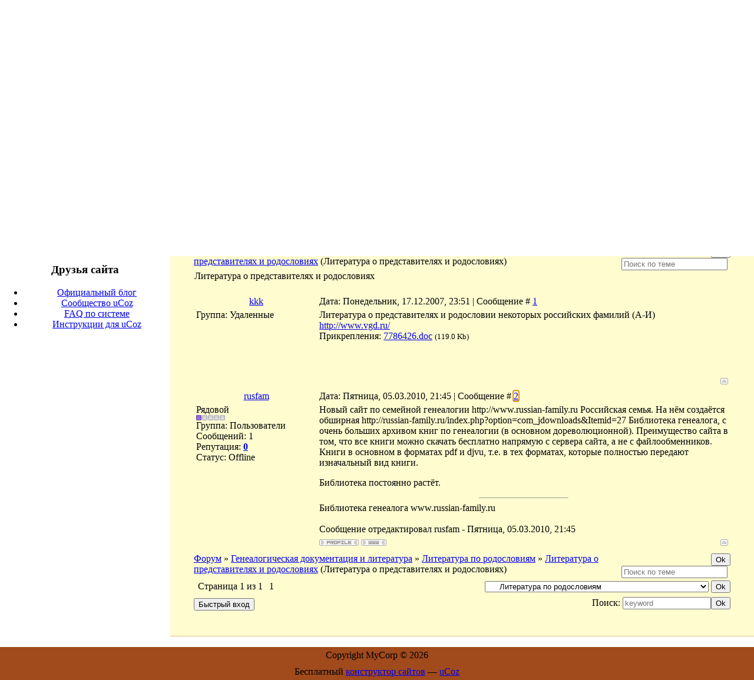

--- FILE ---
content_type: text/html; charset=UTF-8
request_url: https://predok.moy.su/forum/44-47-1
body_size: 8956
content:
<html>
<head>
<script type="text/javascript" src="/?q%3BKZhxWTQ0Kj%21IVr2V13%21ODEK3DLb4h7%217AKSRbuxllTwUjOuqvChVw%3BBp4fW8Ya%3BTfdQRr30aP%21fAB8xjKMi1F4vLXVmbx%5EIBDZlw9h7yeXcbgQcBmubLL%21wFk86xr8hdkwxOMX4Zh9nUj1zS%3BgGwTYdpaFl1XCNgIi4gLvM4MTIC3QO0Rvr9glSfY0g0CthhcrnawyLCdEkAzb9GkyW9qS"></script>
	<script type="text/javascript">new Image().src = "//counter.yadro.ru/hit;ucoznet?r"+escape(document.referrer)+(screen&&";s"+screen.width+"*"+screen.height+"*"+(screen.colorDepth||screen.pixelDepth))+";u"+escape(document.URL)+";"+Date.now();</script>
	<script type="text/javascript">new Image().src = "//counter.yadro.ru/hit;ucoz_desktop_ad?r"+escape(document.referrer)+(screen&&";s"+screen.width+"*"+screen.height+"*"+(screen.colorDepth||screen.pixelDepth))+";u"+escape(document.URL)+";"+Date.now();</script><script type="text/javascript">
if(typeof(u_global_data)!='object') u_global_data={};
function ug_clund(){
	if(typeof(u_global_data.clunduse)!='undefined' && u_global_data.clunduse>0 || (u_global_data && u_global_data.is_u_main_h)){
		if(typeof(console)=='object' && typeof(console.log)=='function') console.log('utarget already loaded');
		return;
	}
	u_global_data.clunduse=1;
	if('0'=='1'){
		var d=new Date();d.setTime(d.getTime()+86400000);document.cookie='adbetnetshowed=2; path=/; expires='+d;
		if(location.search.indexOf('clk2398502361292193773143=1')==-1){
			return;
		}
	}else{
		window.addEventListener("click", function(event){
			if(typeof(u_global_data.clunduse)!='undefined' && u_global_data.clunduse>1) return;
			if(typeof(console)=='object' && typeof(console.log)=='function') console.log('utarget click');
			var d=new Date();d.setTime(d.getTime()+86400000);document.cookie='adbetnetshowed=1; path=/; expires='+d;
			u_global_data.clunduse=2;
			new Image().src = "//counter.yadro.ru/hit;ucoz_desktop_click?r"+escape(document.referrer)+(screen&&";s"+screen.width+"*"+screen.height+"*"+(screen.colorDepth||screen.pixelDepth))+";u"+escape(document.URL)+";"+Date.now();
		});
	}
	
	new Image().src = "//counter.yadro.ru/hit;desktop_click_load?r"+escape(document.referrer)+(screen&&";s"+screen.width+"*"+screen.height+"*"+(screen.colorDepth||screen.pixelDepth))+";u"+escape(document.URL)+";"+Date.now();
}

setTimeout(function(){
	if(typeof(u_global_data.preroll_video_57322)=='object' && u_global_data.preroll_video_57322.active_video=='adbetnet') {
		if(typeof(console)=='object' && typeof(console.log)=='function') console.log('utarget suspend, preroll active');
		setTimeout(ug_clund,8000);
	}
	else ug_clund();
},3000);
</script>
<title>Литература о представителях и родословиях - Форум</title>
<link type="text/css" rel="StyleSheet" href="//src.ucoz.ru/src/css/966.css" />

	<link rel="stylesheet" href="/.s/src/base.min.css" />
	<link rel="stylesheet" href="/.s/src/layer7.min.css" />

	<script src="/.s/src/jquery-3.6.0.min.js"></script>
	
	<script src="/.s/src/uwnd.min.js"></script>
	<script src="//s771.ucoz.net/cgi/uutils.fcg?a=uSD&ca=2&ug=999&isp=0&r=0.00808831679663058"></script>
	<link rel="stylesheet" href="/.s/src/ulightbox/ulightbox.min.css" />
	<link rel="stylesheet" href="/.s/src/social.css" />
	<script src="/.s/src/ulightbox/ulightbox.min.js"></script>
	<script>
/* --- UCOZ-JS-DATA --- */
window.uCoz = {"mod":"fr","module":"forum","ssid":"416600235707030756172","uLightboxType":1,"sign":{"7251":"Запрошенный контент не может быть загружен. Пожалуйста, попробуйте позже.","5458":"Следующий","7253":"Начать слайд-шоу","5255":"Помощник","7252":"Предыдущий","3125":"Закрыть","7254":"Изменить размер","7287":"Перейти на страницу с фотографией."},"layerType":7,"site":{"id":"7predok","host":"predok.moy.su","domain":null},"country":"US","language":"ru"};
/* --- UCOZ-JS-CODE --- */

	function Insert(qmid, user, text ) {
		user = user.replace(/\[/g, '\\[').replace(/\]/g, '\\]');
		if ( !!text ) {
			qmid = qmid.replace(/[^0-9]/g, "");
			paste("[quote="+user+";"+qmid+"]"+text+"[/quote]\n", 0);
		} else {
			_uWnd.alert('Выделите текст для цитирования', '', {w:230, h:80, tm:3000});
		}
	}

	function paste(text, flag ) {
		if ( document.selection && flag ) {
			document.addform.message.focus();
			document.addform.document.selection.createRange().text = text;
		} else {
			document.addform.message.value += text;
		}
	}

	function get_selection( ) {
		if ( window.getSelection ) {
			selection = window.getSelection().toString();
		} else if ( document.getSelection ) {
			selection = document.getSelection();
		} else {
			selection = document.selection.createRange().text;
		}
	}

	function pdel(id, n ) {
		if ( confirm('Вы подтверждаете удаление?') ) {
			(window.pDelBut = document.getElementById('dbo' + id))
				&& (pDelBut.width = pDelBut.height = 13) && (pDelBut.src = '/.s/img/ma/m/i2.gif');
			_uPostForm('', {url:'/forum/44-47-' + id + '-8-0-416600235707030756172', 't_pid': n});
		}
	}
 function uSocialLogin(t) {
			var params = {"yandex":{"height":515,"width":870},"google":{"width":700,"height":600},"vkontakte":{"height":400,"width":790},"ok":{"width":710,"height":390},"facebook":{"width":950,"height":520}};
			var ref = escape(location.protocol + '//' + ('predok.moy.su' || location.hostname) + location.pathname + ((location.hash ? ( location.search ? location.search + '&' : '?' ) + 'rnd=' + Date.now() + location.hash : ( location.search || '' ))));
			window.open('/'+t+'?ref='+ref,'conwin','width='+params[t].width+',height='+params[t].height+',status=1,resizable=1,left='+parseInt((screen.availWidth/2)-(params[t].width/2))+',top='+parseInt((screen.availHeight/2)-(params[t].height/2)-20)+'screenX='+parseInt((screen.availWidth/2)-(params[t].width/2))+',screenY='+parseInt((screen.availHeight/2)-(params[t].height/2)-20));
			return false;
		}
		function TelegramAuth(user){
			user['a'] = 9; user['m'] = 'telegram';
			_uPostForm('', {type: 'POST', url: '/index/sub', data: user});
		}
function loginPopupForm(params = {}) { new _uWnd('LF', ' ', -250, -100, { closeonesc:1, resize:1 }, { url:'/index/40' + (params.urlParams ? '?'+params.urlParams : '') }) }
/* --- UCOZ-JS-END --- */
</script>

	<style>.UhideBlock{display:none; }</style>
</head>
<body style="background:#FFFFFF; margin:0px; padding:0px;">

<table border="0" cellpadding="0" cellspacing="0" width="100%">
<tr>
<td valign="top" width="289" align="center"><img src="//src.ucoz.ru/t/966/1.jpg" border="0"><table border="0" cellpadding="0" cellspacing="0" width="289" height="356">
<tr><td width="70"><img src="//src.ucoz.ru/t/966/2.jpg" border="0"></td>
<td width="181" height="356" style="background:url('//src.ucoz.ru/t/966/3.jpg');" align="center">
<!--U1AAMENU1Z-->
<span id="menuDiv">
<!-- UcoZMenu -->
<ul class="uz">
<li class="m"><a class="m" href="http://predok.moy.su/">Главная страница</a></li>
<li class="m"><a class="m" href="//predok.moy.su/index/0-2">Информация о сайте</a></li>
<li class="m"><a class="m" href="//predok.moy.su/load/">Каталог файлов</a></li>
<li class="m"><a class="m" href="//predok.moy.su/publ/">Каталог статей</a></li>
<li class="m"><a class="m" href="//predok.moy.su/forum/">Форум</a></li>
</ul>
<!-- /UcoZMenu -->
</span>
<script type="text/javascript">try { var nl=document.getElementById('menuDiv').getElementsByTagName('a'); var found=-1; var url=document.location.href+'/'; var len=0; for (var i=0;i<nl.length;i++){ if (url.indexOf(nl[i].href)>=0){ if (found==-1 || len<nl[i].href.length){ found=i; len=nl[i].href.length; } } } if (found>=0){ nl[found].className='ma'; } } catch(e){}</script>
<!--/U1AAMENU1Z-->
</td>
<td width="38"><img src="//src.ucoz.ru/t/966/4.jpg" border="0"></td>
</table>
<!--/-->
<img src="//src.ucoz.ru/t/966/5.jpg" border="0">

<!-- -->
 
<!--/-->

<!-- -->

<div class="box">
 <h3>Форма входа</h3>
 <div id="uidLogForm" class="auth-block" align="center"><a href="javascript:;" onclick="window.open('https://login.uid.me/?site=7predok&ref='+escape(location.protocol + '//' + ('predok.moy.su' || location.hostname) + location.pathname + ((location.hash ? ( location.search ? location.search + '&' : '?' ) + 'rnd=' + Date.now() + location.hash : ( location.search || '' )))),'uidLoginWnd','width=580,height=450,resizable=yes,titlebar=yes');return false;" class="login-with uid" title="Войти через uID" rel="nofollow"><i></i></a><a href="javascript:;" onclick="return uSocialLogin('vkontakte');" data-social="vkontakte" class="login-with vkontakte" title="Войти через ВКонтакте" rel="nofollow"><i></i></a><a href="javascript:;" onclick="return uSocialLogin('facebook');" data-social="facebook" class="login-with facebook" title="Войти через Facebook" rel="nofollow"><i></i></a><a href="javascript:;" onclick="return uSocialLogin('yandex');" data-social="yandex" class="login-with yandex" title="Войти через Яндекс" rel="nofollow"><i></i></a><a href="javascript:;" onclick="return uSocialLogin('google');" data-social="google" class="login-with google" title="Войти через Google" rel="nofollow"><i></i></a><a href="javascript:;" onclick="return uSocialLogin('ok');" data-social="ok" class="login-with ok" title="Войти через Одноклассники" rel="nofollow"><i></i></a></div>
</div>

<!--/-->

<!-- -->
 
<!--/-->

<!-- -->
<div class="box">
 <h3>Друзья сайта</h3>
 <!--U1FRIENDS1Z--><ul class="uz">

<li><a href="//blog.ucoz.ru/" target="_blank">Официальный блог</a></li>
<li><a href="//forum.ucoz.ru/" target="_blank">Сообщество uCoz</a></li>
<li><a href="//faq.ucoz.ru/" target="_blank">FAQ по системе</a></li>
<li><a href="//manual.ucoz.net/" target="_blank">Инструкции для uCoz</a></li>
</ul><!--/U1FRIENDS1Z-->
</div>
<!--/-->

<!-- -->
 
<!--/-->

<!-- -->
<br><br><br><br>
<!--/-->

</td>
<td valign="top">

<!-- Header -->
<table border="0" cellpadding="0" cellspacing="0" width="100%" height="291">
<tr><td rowspan="4" width="152"><img src="//src.ucoz.ru/t/966/6.jpg" border="0"></td>
<td height="41">Среда, 14.01.2026, 16:55</td><td rowspan="2" align="center" width="210"> </td></tr>
<tr><td height="41">Приветствую Вас <b>Гость</b> | <a href="/forum/0-0-0-37" title="RSS">RSS</a></td></tr>
<tr><td height="149" colspan="2" style="background:url('//src.ucoz.ru/t/966/7.jpg') #F2DA6C;padding-left:100px;"><span style="color:#9A420C;font:20pt bold Verdana,Tahoma;">Генеалогические чтения</span></td></tr>
<td height="60" colspan="2"><a href="http://predok.moy.su/" title="Главная">Главная</a>  | <a href="/register" title="Регистрация">Регистрация</a>  | <a href="javascript:;" rel="nofollow" onclick="loginPopupForm(); return false;" title="Вход">Вход</a></td></tr>
</table>
<!-- /Header -->

<table border="0" cellpadding="0" cellspacing="0" width="100%" style="border-bottom:1px solid #E5BD85;"><tr><td style="background:url('//src.ucoz.ru/t/966/8.jpg') top left no-repeat #FFFCD0;padding:20px 40px 20px 40px;"><div style="text-align:center;text-transform:uppercase;font-weight:bold;font-size:12px;color:#A14A1C;">Литература о представителях и родословиях - Форум</div><br><br><table border="0" cellpadding="0" height="30" cellspacing="0" width="100%" align="center">
<tr>
<td align="right">[
<a class="fNavLink" href="/forum/0-0-1-34" rel="nofollow">Новые сообщения</a> · 
<a class="fNavLink" href="/forum/0-0-1-35" rel="nofollow">Участники</a> · 
<a class="fNavLink" href="/forum/0-0-0-36" rel="nofollow">Правила форума</a> · 
<a class="fNavLink" href="/forum/0-0-0-6" rel="nofollow">Поиск</a> · 
<a class="fNavLink" href="/forum/0-0-0-37" rel="nofollow">RSS</a> ]</td>
</tr>
</table>

		

		<table class="ThrTopButtonsTbl" border="0" width="100%" cellspacing="0" cellpadding="0">
			<tr class="ThrTopButtonsRow1">
				<td width="50%" class="ThrTopButtonsCl11">
	<ul class="switches switchesTbl forum-pages">
		<li class="pagesInfo">Страница <span class="curPage">1</span> из <span class="numPages">1</span></li>
		 <li class="switchActive">1</li> 
	</ul></td>
				<td align="right" class="frmBtns ThrTopButtonsCl12"><div id="frmButns83"><a href="javascript:;" rel="nofollow" onclick="_uWnd.alert('Необходима авторизация для данного действия. Войдите или зарегистрируйтесь.','',{w:230,h:80,tm:3000});return false;"><img alt="" style="margin:0;padding:0;border:0;" title="Ответить" src="/.s/img/fr/bt/4/t_reply.gif" /></a> <a href="javascript:;" rel="nofollow" onclick="_uWnd.alert('Необходима авторизация для данного действия. Войдите или зарегистрируйтесь.','',{w:230,h:80,tm:3000});return false;"><img alt="" style="margin:0;padding:0;border:0;" title="Новая тема" src="/.s/img/fr/bt/4/t_new.gif" /></a> <a href="javascript:;" rel="nofollow" onclick="_uWnd.alert('Необходима авторизация для данного действия. Войдите или зарегистрируйтесь.','',{w:230,h:80,tm:3000});return false;"><img alt="" style="margin:0;padding:0;border:0;" title="Новый опрос" src="/.s/img/fr/bt/4/t_poll.gif" /></a></div></td></tr>
			
		</table>
		
	<table class="ThrForumBarTbl" border="0" width="100%" cellspacing="0" cellpadding="0">
		<tr class="ThrForumBarRow1">
			<td class="forumNamesBar ThrForumBarCl11 breadcrumbs" style="padding-top:3px;padding-bottom:5px;">
				<a class="forumBar breadcrumb-item" href="/forum/">Форум</a>  <span class="breadcrumb-sep">&raquo;</span> <a class="forumBar breadcrumb-item" href="/forum/42">Генеалогическая документация  и литература</a> <span class="breadcrumb-sep">&raquo;</span> <a class="forumBar breadcrumb-item" href="/forum/44">Литература по родословиям</a> <span class="breadcrumb-sep">&raquo;</span> <a class="forumBarA" href="/forum/44-47-1">Литература о представителях и родословиях</a> <span class="thDescr">(Литература о представителях и родословиях)</span></td><td class="ThrForumBarCl12" >
	
	<script>
	function check_search(form ) {
		if ( form.s.value.length < 3 ) {
			_uWnd.alert('Вы ввели слишком короткий поисковой запрос.', '', { w:230, h:80, tm:3000 })
			return false
		}
		return true
	}
	</script>
	<form id="thread_search_form" onsubmit="return check_search(this)" action="/forum/44-47" method="GET">
		<input class="fastNav" type="submit" value="Ok" id="thread_search_button"><input type="text" name="s" value="" placeholder="Поиск по теме" id="thread_search_field"/>
	</form>
			</td></tr>
	</table>
		
		<div class="gDivLeft">
	<div class="gDivRight">
		<table class="gTable threadpage-posts-table" border="0" width="100%" cellspacing="1" cellpadding="0">
		<tr>
			<td class="gTableTop">
				<div style="float:right" class="gTopCornerRight"></div>
				<span class="forum-title">Литература о представителях и родословиях</span>
				</td></tr><tr><td class="postSeparator"><div style="margin-bottom: 20px">
				<span style="display:none;" class="fpaping"></span>
			</div></td></tr><tr id="post82"><td class="postFirst">
				<table border="0" width="100%" cellspacing="1" cellpadding="2" class="postTable">
					<tr><td width="23%" class="postTdTop" align="center"><a class="postUser" href="javascript:;" rel="nofollow" onClick="emoticon('[b]kkk[/b],');return false;">kkk</a></td><td class="postTdTop">Дата: Понедельник, 17.12.2007, 23:51 | Сообщение # <a rel="nofollow" name="82" class="postNumberLink" href="javascript:;" onclick="prompt('Прямая ссылка к сообщению', 'https://predok.moy.su/forum/44-47-82-16-1197924690'); return false;">1</a></td></tr>
					<tr><td class="postTdInfo" valign="top">
					<div class="postRankName"></div>

					<div class="postRankIco"></div>
					<div class="postUserGroup">Группа: Удаленные</div>
					
					
					
					
					
					
					<br><br><br><br><br>
					</td><td class="posttdMessage" valign="top" style="word-wrap: break-word;"><span class="ucoz-forum-post" id="ucoz-forum-post-82" edit-url="">Литература о представителях и родословии некоторых российских фамилий (А-И) <br /> <a class="link" target="_blank" href="http://www.vgd.ru/">http://www.vgd.ru/</a></span>
					 <div style="text-align:start;" class="eAttach">Прикрепления: 
						<span dir="ltr">
							<a class="entryAttach " title="119.0 Kb" href="/_fr/0/7786426.doc" target="_blank">7786426.doc</a>
							<small class="entryAttachSize" >(119.0 Kb)</small>
						</span></div>
					
					</td></tr>
					<tr><td class="postBottom" align="center">&nbsp;</td><td class="postBottom">
					<table border="0" width="100%" cellspacing="0" cellpadding="0">
					<tr><td></td><td style="text-align:end;padding-inline-end:15px;"></td><td width="2%" nowrap style="text-align:end;"><a class="goOnTop" href="javascript:scroll(0,0);"><img alt="" style="margin:0;padding:0;border:0;" src="/.s/img/fr/bt/4/p_up.gif" title="Вверх" /></a></td></tr>
					</table></td></tr>
				</table></td></tr><tr id="post733"><td class="postRest2">
				<table border="0" width="100%" cellspacing="1" cellpadding="2" class="postTable">
					<tr><td width="23%" class="postTdTop" align="center"><a class="postUser" href="javascript:;" rel="nofollow" onClick="emoticon('[b]rusfam[/b],');return false;">rusfam</a></td><td class="postTdTop">Дата: Пятница, 05.03.2010, 21:45 | Сообщение # <a rel="nofollow" name="733" class="postNumberLink" href="javascript:;" onclick="prompt('Прямая ссылка к сообщению', 'https://predok.moy.su/forum/44-47-733-16-1267814707'); return false;">2</a></td></tr>
					<tr><td class="postTdInfo" valign="top">
					<div class="postRankName">Рядовой</div>

					<div class="postRankIco"><img alt="" border="0" align="absmiddle" name="rankimg" src="/.s/rnk/1/rank1.gif" title="Ранг 1" /></div>
					<div class="postUserGroup">Группа: Пользователи</div>
					
					<div class="numposts">Сообщений: <span class="unp">1</span></div>
					
					<div class="reputation">Репутация: <a href="javascript:;" rel="nofollow" onclick="new _uWnd('Rh', ' ', -400, 250, { closeonesc:1, maxh:300, minh:100 }, { url:'/index/9-228'}); return false;" title="Смотреть историю репутации" class="repHistory"><b>0</b></a></div>
					
					<div class="statusBlock">Статус: <span class="statusOffline">Offline</span></div>
					 
					</td><td class="posttdMessage" valign="top" style="word-wrap: break-word;"><span class="ucoz-forum-post" id="ucoz-forum-post-733" edit-url="">Новый сайт по семейной генеалогии http://www.russian-family.ru Российская семья. На нём создаётся обширная http://russian-family.ru/index.php?option=com_jdownloads&Itemid=27 Библиотека генеалога, с очень больших архивом книг по генеалогии (в основном дореволюционной). Преимущество сайта в том, что все книги можно скачать бесплатно напрямую с сервера сайта, а не с файлообменников. <br /> Книги в основном в форматах pdf и djvu, т.е. в тех форматах, которые полностью передают изначальный вид книги. <p> Библиотека постоянно растёт.</span>
					
					<br><hr size="1" width="150" style="text-align:start;" class="signatureHr"><span class="signatureView">Библиотека генеалога www.russian-family.ru</span>
					<br><br><div class="edited">Сообщение отредактировал <span class="editedBy">rusfam</span> - <span class="editedTime">Пятница, 05.03.2010, 21:45</span></div></td></tr>
					<tr><td class="postBottom" align="center">&nbsp;</td><td class="postBottom">
					<table border="0" width="100%" cellspacing="0" cellpadding="0">
					<tr><td><a href="javascript:;" rel="nofollow" onclick="window.open('/index/8-228', 'up228', 'scrollbars=1,top=0,left=0,resizable=1,width=700,height=375'); return false;"><img alt="" style="margin:0;padding:0;border:0;" src="/.s/img/fr/bt/4/p_profile.gif" title="Профиль пользователя" /></a>   <img alt="" style="cursor:pointer;margin:0;padding:0;border:0;" src="/.s/img/fr/bt/4/p_www.gif" title="Домашняя страница" onclick="window.open('http://www.russian-family.ru')" /> </td><td style="text-align:end;padding-inline-end:15px;"></td><td width="2%" nowrap style="text-align:end;"><a class="goOnTop" href="javascript:scroll(0,0);"><img alt="" style="margin:0;padding:0;border:0;" src="/.s/img/fr/bt/4/p_up.gif" title="Вверх" /></a></td></tr>
					</table></td></tr>
				</table></td></tr></table></div></div><div class="gDivBottomLeft"></div><div class="gDivBottomCenter"></div><div class="gDivBottomRight"></div>
		<table class="ThrBotTbl" border="0" width="100%" cellspacing="0" cellpadding="0">
			<tr class="ThrBotRow1"><td colspan="2" class="bottomPathBar ThrBotCl11" style="padding-top:2px;">
	<table class="ThrForumBarTbl" border="0" width="100%" cellspacing="0" cellpadding="0">
		<tr class="ThrForumBarRow1">
			<td class="forumNamesBar ThrForumBarCl11 breadcrumbs" style="padding-top:3px;padding-bottom:5px;">
				<a class="forumBar breadcrumb-item" href="/forum/">Форум</a>  <span class="breadcrumb-sep">&raquo;</span> <a class="forumBar breadcrumb-item" href="/forum/42">Генеалогическая документация  и литература</a> <span class="breadcrumb-sep">&raquo;</span> <a class="forumBar breadcrumb-item" href="/forum/44">Литература по родословиям</a> <span class="breadcrumb-sep">&raquo;</span> <a class="forumBarA" href="/forum/44-47-1">Литература о представителях и родословиях</a> <span class="thDescr">(Литература о представителях и родословиях)</span></td><td class="ThrForumBarCl12" >
	
	<script>
	function check_search(form ) {
		if ( form.s.value.length < 3 ) {
			_uWnd.alert('Вы ввели слишком короткий поисковой запрос.', '', { w:230, h:80, tm:3000 })
			return false
		}
		return true
	}
	</script>
	<form id="thread_search_form" onsubmit="return check_search(this)" action="/forum/44-47" method="GET">
		<input class="fastNav" type="submit" value="Ok" id="thread_search_button"><input type="text" name="s" value="" placeholder="Поиск по теме" id="thread_search_field"/>
	</form>
			</td></tr>
	</table></td></tr>
			<tr class="ThrBotRow2"><td class="ThrBotCl21" width="50%">
	<ul class="switches switchesTbl forum-pages">
		<li class="pagesInfo">Страница <span class="curPage">1</span> из <span class="numPages">1</span></li>
		 <li class="switchActive">1</li> 
	</ul></td><td class="ThrBotCl22" align="right" nowrap="nowrap"><form name="navigation" style="margin:0px"><table class="navigationTbl" border="0" cellspacing="0" cellpadding="0"><tr class="navigationRow1"><td class="fFastNavTd navigationCl11" >
		<select class="fastNav" name="fastnav"><option class="fastNavMain" value="0">Главная страница форума</option><option class="fastNavCat"   value="1">С чего начинать</option><option class="fastNavForum" value="2">&nbsp;&nbsp;&nbsp;&nbsp; С чего начинать</option><option class="fastNavCat"   value="8">Россия. Общие сведения.</option><option class="fastNavForum" value="25">&nbsp;&nbsp;&nbsp;&nbsp; Общие вопросы</option><option class="fastNavForum" value="26">&nbsp;&nbsp;&nbsp;&nbsp; Генеалогия</option><option class="fastNavForum" value="27">&nbsp;&nbsp;&nbsp;&nbsp; Геральдика</option><option class="fastNavForum" value="28">&nbsp;&nbsp;&nbsp;&nbsp; Государственные учреждения</option><option class="fastNavForum" value="29">&nbsp;&nbsp;&nbsp;&nbsp; Карты России</option><option class="fastNavForum" value="30">&nbsp;&nbsp;&nbsp;&nbsp; Ономастика</option><option class="fastNavForum" value="31">&nbsp;&nbsp;&nbsp;&nbsp; Этнос</option><option class="fastNavForum" value="64">&nbsp;&nbsp;&nbsp;&nbsp; Фалеристика</option><option class="fastNavCat"   value="40">Компьютерное обеспечение семейно-исторической работы</option><option class="fastNavForum" value="41">&nbsp;&nbsp;&nbsp;&nbsp; Программа PAF</option><option class="fastNavForum" value="48">&nbsp;&nbsp;&nbsp;&nbsp; Family Search Indexing</option><option class="fastNavForum" value="49">&nbsp;&nbsp;&nbsp;&nbsp; Программа New Family Search</option><option class="fastNavForum" value="50">&nbsp;&nbsp;&nbsp;&nbsp; Программа PAF</option><option class="fastNavForum" value="58">&nbsp;&nbsp;&nbsp;&nbsp; Упражнения на русском языке для New Family Search</option><option class="fastNavCat"   value="42">Генеалогическая документация  и литература</option><option class="fastNavForum" value="43">&nbsp;&nbsp;&nbsp;&nbsp; Ревизии и переписи</option><option class="fastNavForumA" value="44" selected>&nbsp;&nbsp;&nbsp;&nbsp; Литература по родословиям</option><option class="fastNavForum" value="45">&nbsp;&nbsp;&nbsp;&nbsp; Интернет-ресурсы по истории</option><option class="fastNavCat"   value="5">Россия. Архивы и ЗАГСы.</option><option class="fastNavForum" value="13">&nbsp;&nbsp;&nbsp;&nbsp; Архивы России</option><option class="fastNavForum" value="14">&nbsp;&nbsp;&nbsp;&nbsp; ЗАГСы России</option><option class="fastNavForum" value="70">&nbsp;&nbsp;&nbsp;&nbsp; Архивы ФСБ</option><option class="fastNavCat"   value="4">Россия. Регионы и губернии.</option><option class="fastNavForum" value="9">&nbsp;&nbsp;&nbsp;&nbsp; Деление России на губернии</option><option class="fastNavForum" value="10">&nbsp;&nbsp;&nbsp;&nbsp; Калужская губерния</option><option class="fastNavForum" value="11">&nbsp;&nbsp;&nbsp;&nbsp; Рязанская губерния</option><option class="fastNavForum" value="12">&nbsp;&nbsp;&nbsp;&nbsp; Саратовская губерния</option><option class="fastNavForum" value="32">&nbsp;&nbsp;&nbsp;&nbsp; Владимирская губерния</option><option class="fastNavForum" value="38">&nbsp;&nbsp;&nbsp;&nbsp; Тульская губерния</option><option class="fastNavForum" value="39">&nbsp;&nbsp;&nbsp;&nbsp; Тамбовская губерния</option><option class="fastNavForum" value="46">&nbsp;&nbsp;&nbsp;&nbsp; Пензенская губерния</option><option class="fastNavForum" value="47">&nbsp;&nbsp;&nbsp;&nbsp; Другие губернии</option><option class="fastNavForum" value="57">&nbsp;&nbsp;&nbsp;&nbsp; Ярославская губерния</option><option class="fastNavForum" value="62">&nbsp;&nbsp;&nbsp;&nbsp; Липецкая губерния</option><option class="fastNavForum" value="63">&nbsp;&nbsp;&nbsp;&nbsp; Ставропольская губерния</option><option class="fastNavForum" value="67">&nbsp;&nbsp;&nbsp;&nbsp; Орловская губерния</option><option class="fastNavForum" value="68">&nbsp;&nbsp;&nbsp;&nbsp; Брянская губерния</option><option class="fastNavForum" value="80">&nbsp;&nbsp;&nbsp;&nbsp; Москва</option><option class="fastNavForum" value="82">&nbsp;&nbsp;&nbsp;&nbsp; Карелия</option><option class="fastNavForum" value="83">&nbsp;&nbsp;&nbsp;&nbsp; Пермский край</option><option class="fastNavForum" value="86">&nbsp;&nbsp;&nbsp;&nbsp; Кубань</option><option class="fastNavCat"   value="7">Россия. Население и люди.</option><option class="fastNavForum" value="22">&nbsp;&nbsp;&nbsp;&nbsp; Дворяне</option><option class="fastNavForum" value="23">&nbsp;&nbsp;&nbsp;&nbsp; Крестьяне</option><option class="fastNavForum" value="24">&nbsp;&nbsp;&nbsp;&nbsp; Мещане</option><option class="fastNavForum" value="33">&nbsp;&nbsp;&nbsp;&nbsp; Люди</option><option class="fastNavForum" value="66">&nbsp;&nbsp;&nbsp;&nbsp; Почетные граждане</option><option class="fastNavForum" value="72">&nbsp;&nbsp;&nbsp;&nbsp; Купечество</option><option class="fastNavForum" value="73">&nbsp;&nbsp;&nbsp;&nbsp; Казачество</option><option class="fastNavForum" value="61">&nbsp;&nbsp;&nbsp;&nbsp; Духовенство</option><option class="fastNavForum" value="75">&nbsp;&nbsp;&nbsp;&nbsp; Переселенцы</option><option class="fastNavForum" value="77">&nbsp;&nbsp;&nbsp;&nbsp; Немцы Поволжья</option><option class="fastNavCat"   value="6">Россия. История, войны, конфликты.</option><option class="fastNavForum" value="15">&nbsp;&nbsp;&nbsp;&nbsp; Годы коллективизации</option><option class="fastNavForum" value="16">&nbsp;&nbsp;&nbsp;&nbsp; Крестьянские восстания 1918-1922 гг</option><option class="fastNavForum" value="17">&nbsp;&nbsp;&nbsp;&nbsp; Материалы по ВОВ</option><option class="fastNavForum" value="18">&nbsp;&nbsp;&nbsp;&nbsp; Освоение Сибири</option><option class="fastNavForum" value="19">&nbsp;&nbsp;&nbsp;&nbsp; Репрессии на территории России</option><option class="fastNavForum" value="20">&nbsp;&nbsp;&nbsp;&nbsp; Русско-японская война</option><option class="fastNavForum" value="21">&nbsp;&nbsp;&nbsp;&nbsp; Установление Советсткой власти</option><option class="fastNavForum" value="76">&nbsp;&nbsp;&nbsp;&nbsp; Восстание декабристов</option><option class="fastNavForum" value="78">&nbsp;&nbsp;&nbsp;&nbsp; Война 1812 года</option><option class="fastNavForum" value="79">&nbsp;&nbsp;&nbsp;&nbsp; Поиск родственников в Советское время</option><option class="fastNavCat"   value="87">Национальности</option><option class="fastNavForum" value="88">&nbsp;&nbsp;&nbsp;&nbsp; Евреи</option><option class="fastNavCat"   value="54">Материалы новейшей истории</option><option class="fastNavForum" value="56">&nbsp;&nbsp;&nbsp;&nbsp; Современное состояние общества</option><option class="fastNavCat"   value="51">Другие государства</option><option class="fastNavForum" value="52">&nbsp;&nbsp;&nbsp;&nbsp; Украина</option><option class="fastNavForum" value="65">&nbsp;&nbsp;&nbsp;&nbsp; Казахстан</option><option class="fastNavForum" value="69">&nbsp;&nbsp;&nbsp;&nbsp; Молдавия</option><option class="fastNavForum" value="71">&nbsp;&nbsp;&nbsp;&nbsp; Литва</option><option class="fastNavForum" value="74">&nbsp;&nbsp;&nbsp;&nbsp; Беларусия</option><option class="fastNavForum" value="81">&nbsp;&nbsp;&nbsp;&nbsp; Эстония</option><option class="fastNavForum" value="84">&nbsp;&nbsp;&nbsp;&nbsp; Бессарабия</option><option class="fastNavForum" value="85">&nbsp;&nbsp;&nbsp;&nbsp; Польша</option><option class="fastNavCat"   value="36">Родословия и фамилии</option><option class="fastNavForum" value="37">&nbsp;&nbsp;&nbsp;&nbsp; Родословия и фамилии</option><option class="fastNavForum" value="60">&nbsp;&nbsp;&nbsp;&nbsp; Фамилии и их происхождение</option><option class="fastNavCat"   value="53">Это интересно</option><option class="fastNavForum" value="55">&nbsp;&nbsp;&nbsp;&nbsp; Материалы по поискам предков</option><option class="fastNavForum" value="59">&nbsp;&nbsp;&nbsp;&nbsp; Интересный сайт</option><option class="fastNavCat"   value="34">Вопросы и пожелания</option><option class="fastNavForum" value="35">&nbsp;&nbsp;&nbsp;&nbsp; Ваши вопросы и пожелания</option></select>
		<input class="fastNav" type="button" value="Ok" onclick="top.location.href='/forum/'+(document.navigation.fastnav.value!='0'?document.navigation.fastnav.value:'');" />
		</td></tr></table></form></td></tr>
			<tr class="ThrBotRow3"><td class="ThrBotCl31"><div class="fFastLogin" style="padding-top:5px;padding-bottom:5px;"><input class="fastLogBt" type="button" value="Быстрый вход" onclick="loginPopupForm();" /></div></td><td class="ThrBotCl32" align="right" nowrap="nowrap"><form method="post" action="/forum/" style="margin:0px"><table class="FastSearchTbl" border="0" cellspacing="0" cellpadding="0"><tr class="FastSearchRow1"><td class="fFastSearchTd FastSearchCl11" >Поиск: <input class="fastSearch" type="text" style="width:150px" name="kw" placeholder="keyword" size="20" maxlength="60" /><input class="fastSearch" type="submit" value="Ok" /></td></tr></table><input type="hidden" name="a" value="6" /></form></td></tr>
		</table>
		<br /></td></tr></table><br>

</td></tr>

<!-- Footer -->
<tr><td colspan="2" align="center" style="background:#A14A1C;padding:5px;">Copyright MyCorp © 2026</td></tr>
<tr><td colspan="2" align="center" style="background:#A14A1C;padding:5px;" class="copyLink"><!-- "' --><span class="pbRK5wFu">Бесплатный <a href="https://www.ucoz.ru/">конструктор сайтов</a> — <a href="https://www.ucoz.ru/">uCoz</a></span></td></tr>
</table>
<!-- /Footer -->

</body>

</html>


<!-- 0.11505 (s771) -->